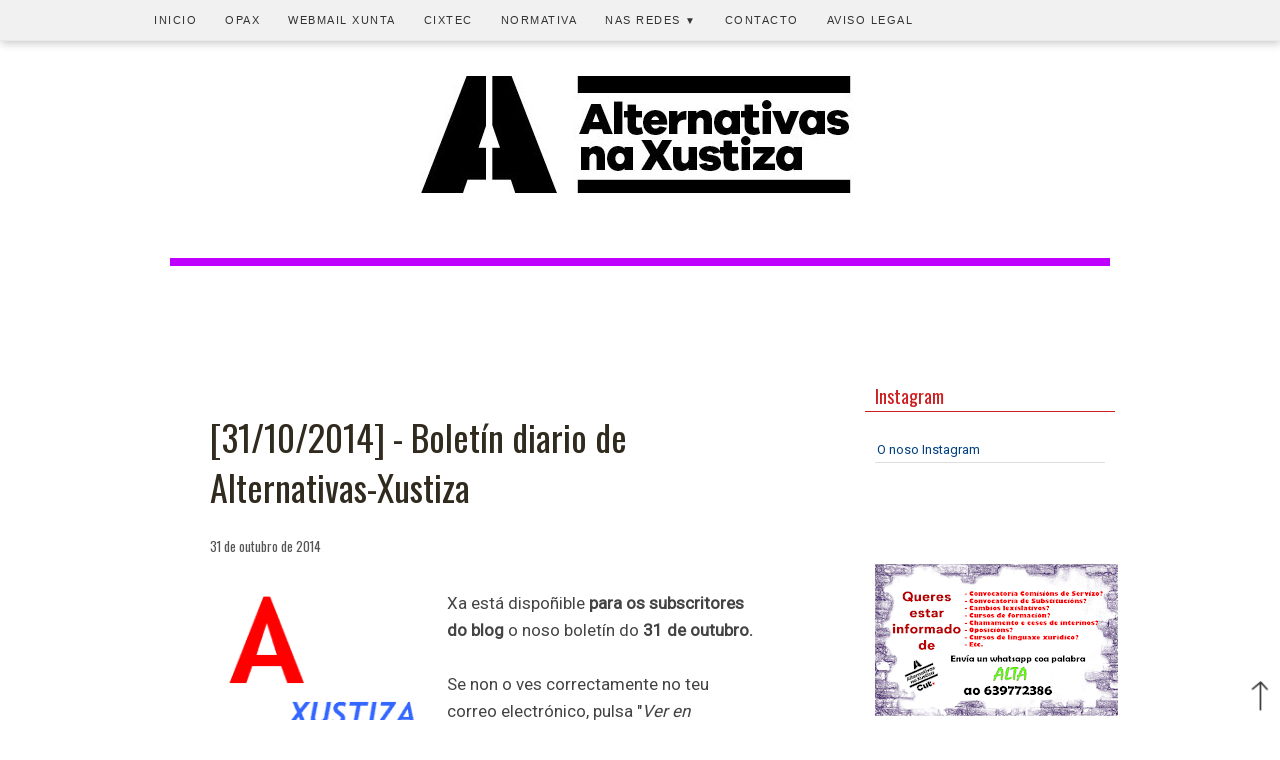

--- FILE ---
content_type: text/javascript; charset=UTF-8
request_url: https://www.alternativasxustiza.com/feeds/posts/default/-/Bolet%C3%ADn?alt=json-in-script&callback=entradas_relacionadas&max-results=8
body_size: 8654
content:
// API callback
entradas_relacionadas({"version":"1.0","encoding":"UTF-8","feed":{"xmlns":"http://www.w3.org/2005/Atom","xmlns$openSearch":"http://a9.com/-/spec/opensearchrss/1.0/","xmlns$blogger":"http://schemas.google.com/blogger/2008","xmlns$georss":"http://www.georss.org/georss","xmlns$gd":"http://schemas.google.com/g/2005","xmlns$thr":"http://purl.org/syndication/thread/1.0","id":{"$t":"tag:blogger.com,1999:blog-8405571174780137319"},"updated":{"$t":"2025-11-12T08:23:14.981+01:00"},"category":[{"term":"Prensa"},{"term":"Substitucións"},{"term":"#FolgaXustiza"},{"term":"#7F"},{"term":"Xulgados"},{"term":"BOE"},{"term":"Concurso de traslados"},{"term":"DOG"},{"term":"Oposicións"},{"term":"Rexistro Civil"},{"term":"EGAP"},{"term":"Vigo"},{"term":"Retribucións"},{"term":"Ourense"},{"term":"Opinión"},{"term":"Comisión de servizos"},{"term":"quenda libre"},{"term":"Boletín"},{"term":"Lexislación"},{"term":"Tramitación PA"},{"term":"DXX"},{"term":"Ministerio de Xustiza"},{"term":"quenda interna"},{"term":"Auxilio xudicial"},{"term":"cursos de formación"},{"term":"COVID-19"},{"term":"Interinos"},{"term":"A Coruña"},{"term":"Nova Lei do Poder Xudicial"},{"term":"Horario"},{"term":"Formación"},{"term":"Xuíces"},{"term":"Intranet Xustiza"},{"term":"folga"},{"term":"xestión procesual"},{"term":"Pontevedra"},{"term":"Arquivos xudiciais"},{"term":"2018"},{"term":"CXPX"},{"term":"Xunta de Galicia"},{"term":"#FolgaXustiza2M"},{"term":"MUXEXU"},{"term":"TPA"},{"term":"bolsa interinos"},{"term":"Estatísticas"},{"term":"Secretarios"},{"term":"Calendario laboral"},{"term":"Lugo"},{"term":"Acción social"},{"term":"Medicos Forenses"},{"term":"Taxas"},{"term":"cidade da xustiza Vigo"},{"term":"Mobilizacións"},{"term":"Mutualidade"},{"term":"adxudicacións"},{"term":"intranet"},{"term":"Permisos"},{"term":"Sentenzas"},{"term":"Violencia de xénero"},{"term":"Ferrol"},{"term":"Letrados Admon. Xustiza"},{"term":"Lingua galega"},{"term":"Vídeos"},{"term":"Médicos forenses"},{"term":"Reforzos"},{"term":"XPA"},{"term":"Vacacións"},{"term":"servizos mínimos"},{"term":"Gallardón"},{"term":"OPE"},{"term":"Santiago"},{"term":"nova oferta"},{"term":"Comité de folga"},{"term":"Corrección erros"},{"term":"Edificios xudiciais"},{"term":"Letrados Admón Xustiza"},{"term":"TSXG"},{"term":"actividades formativas"},{"term":"concurso especifico"},{"term":"Eleccións sindicais"},{"term":"Saúde laboral"},{"term":"2020"},{"term":"Fiscais"},{"term":"OPE 2016"},{"term":"Alternativas"},{"term":"Dixitalización"},{"term":"Expurgo"},{"term":"Mesa Sectorial Xustiza"},{"term":"exames"},{"term":"AXG-CUT"},{"term":"COVID 19"},{"term":"Rafael Catalá"},{"term":"XUNTA"},{"term":"Xestión libre"},{"term":"Convocatoria"},{"term":"Galicia"},{"term":"OEP 2017-18"},{"term":"Xustiza"},{"term":"Fiscalía"},{"term":"Xulgado Paz"},{"term":"Cláusulas solo"},{"term":"Comité de Seguridade e Saúde"},{"term":"Denuncia"},{"term":"Emprego público"},{"term":"Incapacidade temporal"},{"term":"Lexnet"},{"term":"destinos"},{"term":"listaxes definitivas"},{"term":"2017"},{"term":"corrección de erros"},{"term":"tramitacion"},{"term":"CELGA"},{"term":"Vilagarcía"},{"term":"XESTION"},{"term":"Xulgado"},{"term":"listaxes"},{"term":"Nova Oficina Fiscal"},{"term":"Recortes"},{"term":"asembleas"},{"term":"listaxes provisionais"},{"term":"modificación"},{"term":"plans de actuación"},{"term":"promoción interna"},{"term":"2019"},{"term":"Xubilación"},{"term":"aprobados"},{"term":"concurso"},{"term":"e-martes"},{"term":"estado de alarma"},{"term":"listaxe provisional"},{"term":"resolución"},{"term":"Chíos"},{"term":"chamamentos"},{"term":"concentracións"},{"term":"oposicions"},{"term":"xulgados de violencia"},{"term":"#folga xustiza"},{"term":"Libre designación"},{"term":"OEP"},{"term":"traxectoria profesional"},{"term":"videoconferencias"},{"term":"órganos de nova creación"},{"term":"José Yoldi"},{"term":"Plans de recuperación"},{"term":"concurso traslados"},{"term":"linguaxe xurídica galega"},{"term":"listaxe prazas ofertadas"},{"term":"reforzo"},{"term":"riscos laborais"},{"term":"#FolgaXustiza3M"},{"term":"CUT"},{"term":"Citas"},{"term":"FolgaXustiza"},{"term":"IMELGA"},{"term":"Minerva"},{"term":"acordo"},{"term":"formación continua"},{"term":"2016"},{"term":"Audiencias Provinciais"},{"term":"Avogados"},{"term":"OPAX"},{"term":"desescalada"},{"term":"nota de prensa"},{"term":"orzamentos"},{"term":"prazas"},{"term":"Axudas"},{"term":"Cadros de persoal"},{"term":"Mugeju"},{"term":"Sevach"},{"term":"Tui"},{"term":"Xestores\/as"},{"term":"avisos desocupación"},{"term":"colapso xudicial"},{"term":"coronavirus"},{"term":"sindicatos"},{"term":"titulares"},{"term":"vacinación"},{"term":"webinario"},{"term":"Cataluña"},{"term":"Fiscalia A Coruña"},{"term":"Mº XUSTIZA"},{"term":"Nova creación"},{"term":"Prolongacións de xornada"},{"term":"Redondela"},{"term":"cursos riscos laborais"},{"term":"manifestación"},{"term":"negociación"},{"term":"persoal"},{"term":"prevención riscos"},{"term":"procesos selectivos"},{"term":"publicación"},{"term":"servizos esenciais"},{"term":"tribunais"},{"term":"Audios"},{"term":"Incidencias"},{"term":"Pensións"},{"term":"Tribunais de instancia"},{"term":"cursos galego"},{"term":"doga"},{"term":"entrevista"},{"term":"plantilla respostas"},{"term":"prazas ofertadas"},{"term":"prazas vacantes"},{"term":"prestacións"},{"term":"sedes exame"},{"term":"solicitudes"},{"term":"tribunal cualificador único"},{"term":"25X"},{"term":"@CUTGaliza"},{"term":"adxudicación"},{"term":"cursos"},{"term":"horario de verán"},{"term":"mesa de negociación"},{"term":"méritos"},{"term":"plantillas"},{"term":"videoconferencia"},{"term":"xulgado do social"},{"term":"xulgados familia"},{"term":"2021"},{"term":"8 de marzo"},{"term":"Alfonso Rueda"},{"term":"CGPJ"},{"term":"COVID19"},{"term":"Campaña vixilancia saúde"},{"term":"Confección Nóminas"},{"term":"Semana Grande"},{"term":"admitidos"},{"term":"amortizacións"},{"term":"asuntos particulares"},{"term":"autoformación"},{"term":"funcionarios"},{"term":"inspección de traballo"},{"term":"interin@s"},{"term":"nota informativa"},{"term":"prazo"},{"term":"reunión"},{"term":"1 de maio"},{"term":"1D"},{"term":"29N"},{"term":"@xuntavice"},{"term":"AX"},{"term":"Asistencia sanitaria"},{"term":"CAT"},{"term":"Cambados"},{"term":"Convenio"},{"term":"Declaración da renda"},{"term":"Expediente dixital"},{"term":"FASE III"},{"term":"Fiscalia"},{"term":"Manipulación informativa"},{"term":"MinisterioXustiza"},{"term":"OEP 2016"},{"term":"Penal"},{"term":"Rexistro Civil Vigo"},{"term":"Santiago de Compostela"},{"term":"Viveiro"},{"term":"Xuntas electorais"},{"term":"curso"},{"term":"festivos locais"},{"term":"resultas"},{"term":"traslados"},{"term":"xulgados do penal"},{"term":"xulgados instancia"},{"term":"#gallardondimision"},{"term":"Comunidade de Madrid"},{"term":"Coruña"},{"term":"DICIREG"},{"term":"Director Xeral"},{"term":"EPIs"},{"term":"Feijoo"},{"term":"FolgaFeminista"},{"term":"ITS"},{"term":"Licenzas"},{"term":"Nacionalidade"},{"term":"Neda"},{"term":"Orde"},{"term":"Proposta"},{"term":"Síndrome do Edificio Enfermo"},{"term":"Tribunal Constitucional"},{"term":"UVEX"},{"term":"Verdades ou mentiras"},{"term":"actualización"},{"term":"cadena ser"},{"term":"carga de traballo"},{"term":"claúsulas solo"},{"term":"cobertura prazas"},{"term":"data"},{"term":"delegacións"},{"term":"denuncias"},{"term":"descontos"},{"term":"folla informativa"},{"term":"formación presencial"},{"term":"instancias"},{"term":"instrución"},{"term":"listados definitivos"},{"term":"nomeamento"},{"term":"paternidade"},{"term":"seguridade"},{"term":"servimos mínimos"},{"term":"sobrecarga"},{"term":"teletraballo"},{"term":"toma de posesión"},{"term":"xulgados do social"},{"term":"ámbito Ministerio"},{"term":"#vendidos"},{"term":"CCAA Galicia"},{"term":"Calendarios de gardas"},{"term":"Clases Pasivas"},{"term":"Correo electrónico corporativo"},{"term":"Decano"},{"term":"Eleccións"},{"term":"Informatización"},{"term":"LAJ"},{"term":"Madrid"},{"term":"Manel Fontdevila"},{"term":"Noia"},{"term":"Pontedeume"},{"term":"Procuradores"},{"term":"RPTS"},{"term":"Radio"},{"term":"Ribadeo"},{"term":"SOS Xustiza"},{"term":"Sede xudicial electrónica"},{"term":"Subvencións"},{"term":"Verín"},{"term":"Xulgados de paz"},{"term":"Xustiza gratuíta"},{"term":"Xustiza universal"},{"term":"aparcamentos"},{"term":"aulas"},{"term":"cadros médicos"},{"term":"carreira profesional"},{"term":"comisión paritaria"},{"term":"concurso-oposicion"},{"term":"congreso"},{"term":"consellería Sanidade"},{"term":"datas"},{"term":"discriminación"},{"term":"exame"},{"term":"exercicios"},{"term":"fase II"},{"term":"fiscalías"},{"term":"gardas"},{"term":"maternidade"},{"term":"medidas de protección"},{"term":"medidas urxentes"},{"term":"nóminas"},{"term":"ofimática"},{"term":"pcr"},{"term":"posto singularizado"},{"term":"prazas reforzo"},{"term":"protocolo"},{"term":"rolda de prensa"},{"term":"subsanación de erros"},{"term":"teleformación"},{"term":"video"},{"term":"#25FolgaXustiza"},{"term":"#nonaopreacordo"},{"term":"13-D"},{"term":"7F"},{"term":"Alternativas no sindicalismo"},{"term":"Betanzos"},{"term":"Cangas"},{"term":"Comunidad de Madrid"},{"term":"Decanatos"},{"term":"Desafiuzamentos"},{"term":"Expediente persoal electrónico"},{"term":"Festivos"},{"term":"INAP"},{"term":"IRPF"},{"term":"Kronos"},{"term":"LAX"},{"term":"Luis Davila"},{"term":"MEDIDAS PREVENTIVAS"},{"term":"Medicina legal"},{"term":"Naron"},{"term":"Nova oficina xudicial"},{"term":"OFERTA EMPREGO PUBLICO"},{"term":"OPE 2017"},{"term":"OPE 2018"},{"term":"Ponteareas"},{"term":"Presidente TSXG"},{"term":"Reforma LOPX"},{"term":"Sergas"},{"term":"Xeral"},{"term":"Xosé María Díaz Castro"},{"term":"Xulgado Ortigueira"},{"term":"Xulgado de Familia"},{"term":"admon de xustiza"},{"term":"alegacións"},{"term":"atrasos"},{"term":"bolsas"},{"term":"cambio entidade médica"},{"term":"carta"},{"term":"carta Director Xeral"},{"term":"clausulas solo"},{"term":"claúsulas chan"},{"term":"comisión paritaria interinos"},{"term":"comunicado"},{"term":"concurso; OPE"},{"term":"entidade médica"},{"term":"exclusividade"},{"term":"fase de concurso"},{"term":"horario inverno"},{"term":"instancia"},{"term":"lei"},{"term":"medidas"},{"term":"murcia"},{"term":"mutualistas"},{"term":"nota de corte"},{"term":"notas"},{"term":"oficina presentacións"},{"term":"pandemia"},{"term":"positivos"},{"term":"prazos"},{"term":"prevención"},{"term":"probas avaliación"},{"term":"protocolo acoso laboral"},{"term":"radiovoz"},{"term":"ratio"},{"term":"recoñecemento médico anual"},{"term":"regulación"},{"term":"sinatura electronica"},{"term":"telemático"},{"term":"tramitadores"},{"term":"videconferencias"},{"term":"xornadas formativas"},{"term":"#CampamentoXustiza"},{"term":"#SinJusticia"},{"term":"1-D"},{"term":"13D"},{"term":"25N"},{"term":"Aragón"},{"term":"Atención ao público"},{"term":"Bernardo Vergara"},{"term":"CAU"},{"term":"CRTVG"},{"term":"Caldas de Reis"},{"term":"Cantabria"},{"term":"Carballo"},{"term":"Castela e León"},{"term":"Comisión valoración"},{"term":"Comunidade Valenciana"},{"term":"DXX  DENUNCIA"},{"term":"DXX. EPIs"},{"term":"Denuncia da manipulación"},{"term":"ESTRANXEIRO"},{"term":"Expediente Dixital Xulgados"},{"term":"Gardas 24 horas"},{"term":"IT"},{"term":"Lalín"},{"term":"Marin"},{"term":"Menores"},{"term":"Mugardos"},{"term":"Navarra"},{"term":"OPE 2017\/2018"},{"term":"Ortigueira"},{"term":"PNX"},{"term":"Pablo VAleiras"},{"term":"Paro"},{"term":"Privatización"},{"term":"Protocolos"},{"term":"Quendas de atribución"},{"term":"RD"},{"term":"Rexistros administrativos"},{"term":"Ribeira"},{"term":"Sada"},{"term":"San Caetano"},{"term":"Scne"},{"term":"Seguridade Social"},{"term":"TCU"},{"term":"TIC"},{"term":"Trienios"},{"term":"WORD"},{"term":"acceso"},{"term":"actualización normativa"},{"term":"adiamento"},{"term":"ampliación"},{"term":"asambleas"},{"term":"asuntos pendentes"},{"term":"atención á vítima"},{"term":"avaliación de riscos"},{"term":"borrador"},{"term":"calendario"},{"term":"campaña"},{"term":"certificados"},{"term":"circular"},{"term":"cita previa"},{"term":"comisión servizos"},{"term":"comisións"},{"term":"compensacións horarias"},{"term":"contaxios"},{"term":"declaración"},{"term":"dereitos"},{"term":"descanso"},{"term":"devolución"},{"term":"distancia de seguridade"},{"term":"días de asuntos pendentes"},{"term":"exame incidencias"},{"term":"examen"},{"term":"excluidos"},{"term":"familia"},{"term":"fase 2"},{"term":"fichaxe"},{"term":"fondos"},{"term":"funcionarios xustiza"},{"term":"grupos parlamentarios"},{"term":"horario de inverno"},{"term":"incremento"},{"term":"informe CXPX"},{"term":"inscripción"},{"term":"instalacións"},{"term":"linguaxe administrativa"},{"term":"listaxe"},{"term":"medidas de prevención"},{"term":"medidas farmacéuticas"},{"term":"mercantil"},{"term":"mesa tecnica"},{"term":"normativa"},{"term":"novidades"},{"term":"nómina"},{"term":"oferta"},{"term":"oficina xudicial"},{"term":"papel cero"},{"term":"partes de baixa"},{"term":"participación"},{"term":"plan de choque"},{"term":"post COVID19"},{"term":"prazas nova creacion"},{"term":"prazas vcantes"},{"term":"prazos procesuais"},{"term":"probas selectivas"},{"term":"proceso selectivo"},{"term":"prórroga"},{"term":"pseudosindicatos"},{"term":"publicación aprobados da fase de oposicion"},{"term":"quenda libbre"},{"term":"retraso"},{"term":"seguridade laboral"},{"term":"servizo de apoio"},{"term":"servizos"},{"term":"subida salarial"},{"term":"suspensión"},{"term":"tribunales"},{"term":"vacatio legis"},{"term":"xunta de personal"},{"term":"#100 días"},{"term":"#JusticiaTardíaNoEsJusticia"},{"term":"10 xuño"},{"term":"180 días"},{"term":"2022"},{"term":"22M"},{"term":"24 marzo 2020"},{"term":"26 6 20"},{"term":"5xuño"},{"term":"8 xaneiro 2019"},{"term":"90"},{"term":"@LuisBaraGz"},{"term":"@VillaresLuis"},{"term":"@prazapublica"},{"term":"A Estrada"},{"term":"AEAT"},{"term":"ALTERNA"},{"term":"AP Pontevedra"},{"term":"Abogacía"},{"term":"Acción popular"},{"term":"Adscricións"},{"term":"Aforro enerxetico"},{"term":"Agustín Moreno"},{"term":"Asturias"},{"term":"BOA"},{"term":"BOPA"},{"term":"BOPV"},{"term":"Barbanza"},{"term":"Benito Montero"},{"term":"CCAA"},{"term":"CSU"},{"term":"CVA.  intranet"},{"term":"Calefacción"},{"term":"Cambio de hora 2014"},{"term":"Cambio de hora 2017"},{"term":"Campamentos de verán"},{"term":"Canosos"},{"term":"Castela Mancha"},{"term":"Celanova"},{"term":"Ceuta"},{"term":"Citroen"},{"term":"Competencias"},{"term":"Compostela"},{"term":"Concierto sanitario;"},{"term":"Conferencia Sectorial Xustiza"},{"term":"Consumidores"},{"term":"Conta consignacións"},{"term":"Cómo actuar"},{"term":"Danos"},{"term":"Decana"},{"term":"Delegacións Territoriais"},{"term":"Depósitos"},{"term":"Dolores Delgado"},{"term":"ELDIARIO"},{"term":"Edificios Xeral"},{"term":"El Roto"},{"term":"Escolas infantís"},{"term":"Esther Vivas"},{"term":"FASE 1"},{"term":"Fiscalía Vigo"},{"term":"Fortuny"},{"term":"Funcións"},{"term":"Fábrica de Tabacos"},{"term":"Gabriel García Márquez"},{"term":"Garzón"},{"term":"Guías"},{"term":"Humor"},{"term":"INFOREG"},{"term":"INFORMACIÓN"},{"term":"Impostos"},{"term":"Indultos"},{"term":"LAC"},{"term":"LEC"},{"term":"Lei de Eficiencia"},{"term":"Letrados"},{"term":"Ley Procesual Penal"},{"term":"Libros"},{"term":"Margarita Robles"},{"term":"Mercedes Leobalde"},{"term":"Mesa prevención e saúde laboral"},{"term":"Muros"},{"term":"Mutualidade Xeral"},{"term":"Módulos"},{"term":"NOX"},{"term":"Narón"},{"term":"O Carballiño"},{"term":"O Porriño"},{"term":"OEP 2017"},{"term":"Oficinas Rexistro e Reparto"},{"term":"Parlamento Galego"},{"term":"Pereiro de Aguiar"},{"term":"Plan Senda 2020"},{"term":"Preferentes"},{"term":"Queremos galego"},{"term":"RDL"},{"term":"RDL 10\/2020"},{"term":"RDL; medidas proecesuais"},{"term":"Reforma Administracións Públicas"},{"term":"Repago sanitario"},{"term":"Residencias"},{"term":"Rexistro Civil Coruña"},{"term":"RueNerón"},{"term":"Rueda"},{"term":"Sanidade"},{"term":"Santy Gutiérrez"},{"term":"Secretario\/a Fiscal Xefe"},{"term":"Servizo emprego"},{"term":"Sistema Notific@"},{"term":"TS"},{"term":"TVE"},{"term":"TXE"},{"term":"Tribunal Supremo"},{"term":"Trives"},{"term":"Visor EXE"},{"term":"Visto na rede"},{"term":"Votacións"},{"term":"Xulgado Instancia 7 A Coruña"},{"term":"Xulgado Negreira"},{"term":"Xurado"},{"term":"Xuíces de Paz"},{"term":"abastecemento"},{"term":"accesibilidade"},{"term":"actividade"},{"term":"actuación"},{"term":"adenda"},{"term":"afiliación"},{"term":"agosto"},{"term":"alerta"},{"term":"alerta sanitaria"},{"term":"almorzo solidario"},{"term":"altas temperaturas"},{"term":"altri"},{"term":"amianto"},{"term":"anexos"},{"term":"ano 2020"},{"term":"apertura"},{"term":"aprendizaxe"},{"term":"apud acta penais"},{"term":"ascensor"},{"term":"asinantes"},{"term":"asistencia xurídica gratuita"},{"term":"aspirantes"},{"term":"aula virtual"},{"term":"autoreforzo"},{"term":"averia"},{"term":"baixas por IT"},{"term":"baremacións"},{"term":"bases"},{"term":"bases comúns"},{"term":"bolsa de horas; DXX"},{"term":"buenas prácticas"},{"term":"cadeiras"},{"term":"cadro"},{"term":"cambio de hora 2020"},{"term":"cambio de sede"},{"term":"cambios"},{"term":"cantidades"},{"term":"carné alfanumérico"},{"term":"carreira"},{"term":"certificado dixital"},{"term":"chamamentos urxentes"},{"term":"climatización"},{"term":"coloquio"},{"term":"comi"},{"term":"comite"},{"term":"comparecencias"},{"term":"complemento transitorio"},{"term":"concentración"},{"term":"concerto"},{"term":"concursal"},{"term":"conexión"},{"term":"conseguido"},{"term":"consello avogacía"},{"term":"contacto"},{"term":"control horario"},{"term":"correos"},{"term":"cribado cancro colorrectal"},{"term":"criterios"},{"term":"crédito"},{"term":"decanato"},{"term":"declaración responsable"},{"term":"deficiencias"},{"term":"demanda"},{"term":"departamentos ministeriais"},{"term":"desaloxo"},{"term":"descentralización"},{"term":"desconfinamento"},{"term":"deshábito tabáquico"},{"term":"devolución IRPF"},{"term":"discapacidad"},{"term":"dosis"},{"term":"día mundial"},{"term":"días inhábiles"},{"term":"encerros"},{"term":"entidades concertadas"},{"term":"equiparación"},{"term":"equipos"},{"term":"escalafón"},{"term":"escaseza"},{"term":"especial vulnerabilidade"},{"term":"especialización"},{"term":"excluinte"},{"term":"execución"},{"term":"experiencia piloto"},{"term":"formularios"},{"term":"gas radón"},{"term":"governo"},{"term":"gripe"},{"term":"gromo"},{"term":"homoxeneidade"},{"term":"igualdade"},{"term":"impresos"},{"term":"imputados"},{"term":"indemnizacións"},{"term":"instrución 2"},{"term":"inverno"},{"term":"juzgados"},{"term":"letra"},{"term":"ligazón"},{"term":"listados"},{"term":"maio"},{"term":"manual"},{"term":"masificación"},{"term":"material"},{"term":"medidas a adoptar"},{"term":"medidas adoptadas"},{"term":"medidas organizativas"},{"term":"mensaxaría"},{"term":"mesa"},{"term":"moción de censura"},{"term":"modernización"},{"term":"modficacion LOPX"},{"term":"nacementos"},{"term":"necesidade social"},{"term":"normalidade"},{"term":"nota informtiva"},{"term":"notificacións"},{"term":"nov@s funcionari@s"},{"term":"nova normalidade"},{"term":"oficina tutelas"},{"term":"orde do día"},{"term":"ordes xurisdiccionais"},{"term":"ordinario"},{"term":"orzamentos."},{"term":"pago"},{"term":"patriciavilan"},{"term":"peche"},{"term":"pendencia"},{"term":"permiso"},{"term":"persoal colaborador"},{"term":"persoas de risco"},{"term":"petición"},{"term":"petición cronograma"},{"term":"peticións realizadas"},{"term":"plan de actuación"},{"term":"plataforma CLAVE"},{"term":"posto específico"},{"term":"postos de traballo"},{"term":"postos vacantes"},{"term":"prazas desertas"},{"term":"prazo matrícula"},{"term":"prazo ordinario"},{"term":"preaviso"},{"term":"presencial"},{"term":"prestación farmacéutica"},{"term":"problemática"},{"term":"procuradores executivos"},{"term":"programación 2017"},{"term":"proposición"},{"term":"protesta"},{"term":"punto IV"},{"term":"puntuación"},{"term":"queixa"},{"term":"quenda mañá"},{"term":"quenda tarde"},{"term":"quendas"},{"term":"quendas de tarde"},{"term":"radio galega"},{"term":"ratos"},{"term":"rea decreto"},{"term":"reactivación"},{"term":"reanudación"},{"term":"receita electrónica"},{"term":"recetas"},{"term":"recuperación de dereitos"},{"term":"recurso"},{"term":"reforzo externo"},{"term":"refuerzos"},{"term":"repartición"},{"term":"reposapés"},{"term":"represion sindical"},{"term":"requisitos"},{"term":"residencia"},{"term":"restauración"},{"term":"retrasos"},{"term":"scensores"},{"term":"sector púbico"},{"term":"sedes"},{"term":"sedes xudiciais"},{"term":"servizo común apoio"},{"term":"servizos públicos"},{"term":"signaturas"},{"term":"sindicato"},{"term":"sirax"},{"term":"social"},{"term":"solicitude"},{"term":"sorteo"},{"term":"superada fase III"},{"term":"suspensión xuízos"},{"term":"television"},{"term":"tempada 2020"},{"term":"test"},{"term":"tests. probas"},{"term":"transmisións"},{"term":"transparencia"},{"term":"título"},{"term":"vacante"},{"term":"vacantes"},{"term":"vida laboral"},{"term":"visado"},{"term":"visados"},{"term":"vítima"},{"term":"xaneiro"},{"term":"xuntanza"},{"term":"xustiza galega"},{"term":"xuízos telemáticos"},{"term":"ÒPE"},{"term":"ámbito"},{"term":"órganos xudiciais"},{"term":"órganos xurisdiccionais"}],"title":{"type":"text","$t":"Alternativas na Xustiza"},"subtitle":{"type":"html","$t":"Información para o funcionariado da administración de Xustiza"},"link":[{"rel":"http://schemas.google.com/g/2005#feed","type":"application/atom+xml","href":"https:\/\/www.alternativasxustiza.com\/feeds\/posts\/default"},{"rel":"self","type":"application/atom+xml","href":"https:\/\/www.blogger.com\/feeds\/8405571174780137319\/posts\/default\/-\/Bolet%C3%ADn?alt=json-in-script\u0026max-results=8"},{"rel":"alternate","type":"text/html","href":"https:\/\/www.alternativasxustiza.com\/search\/label\/Bolet%C3%ADn"},{"rel":"hub","href":"http://pubsubhubbub.appspot.com/"},{"rel":"next","type":"application/atom+xml","href":"https:\/\/www.blogger.com\/feeds\/8405571174780137319\/posts\/default\/-\/Bolet%C3%ADn\/-\/Bolet%C3%ADn?alt=json-in-script\u0026start-index=9\u0026max-results=8"}],"author":[{"name":{"$t":"alternativas.xustiza.vigo@gmail.com"},"uri":{"$t":"http:\/\/www.blogger.com\/profile\/01119624751487910025"},"email":{"$t":"noreply@blogger.com"},"gd$image":{"rel":"http://schemas.google.com/g/2005#thumbnail","width":"16","height":"16","src":"https:\/\/img1.blogblog.com\/img\/b16-rounded.gif"}}],"generator":{"version":"7.00","uri":"http://www.blogger.com","$t":"Blogger"},"openSearch$totalResults":{"$t":"118"},"openSearch$startIndex":{"$t":"1"},"openSearch$itemsPerPage":{"$t":"8"},"entry":[{"id":{"$t":"tag:blogger.com,1999:blog-8405571174780137319.post-3990202683001004894"},"published":{"$t":"2014-11-05T07:30:00.000+01:00"},"updated":{"$t":"2014-11-05T07:30:03.317+01:00"},"category":[{"scheme":"http://www.blogger.com/atom/ns#","term":"Boletín"}],"title":{"type":"text","$t":"[05\/11\/2014] - Boletín diario de Alternativas-Xustiza"},"content":{"type":"html","$t":"\u003Cdiv class=\"separator\" style=\"clear: both; text-align: center;\"\u003E\n\u003Ca href=\"https:\/\/blogger.googleusercontent.com\/img\/b\/R29vZ2xl\/AVvXsEhprPmZzmEC-MBjjEJbzHhljhoyGBHBxIEaOEQ52QzYDPGaWbvWQYon-DEeUsV5_IRI6Ou2EjHlJ-_4REhtRKJjNUBf4NeGelZxqJOAl_ouoC4e36NB2axGWblav2TRzx0Q8c-E8zQCyATW\/s1600\/Logo2_220_150-compressor.png\" imageanchor=\"1\" style=\"clear: left; float: left; margin-bottom: 1em; margin-right: 1em;\"\u003E\u003Cimg alt=\"Alternativas na Xustiza galega\" border=\"0\" src=\"https:\/\/blogger.googleusercontent.com\/img\/b\/R29vZ2xl\/AVvXsEhprPmZzmEC-MBjjEJbzHhljhoyGBHBxIEaOEQ52QzYDPGaWbvWQYon-DEeUsV5_IRI6Ou2EjHlJ-_4REhtRKJjNUBf4NeGelZxqJOAl_ouoC4e36NB2axGWblav2TRzx0Q8c-E8zQCyATW\/s1600\/Logo2_220_150-compressor.png\" title=\"logo-alternativas\" \/\u003E\u003C\/a\u003E\u003C\/div\u003E\nXa está dispoñible \u003Cb\u003Epara os subscritores do blog\u003C\/b\u003E o noso boletín do\u003Cb\u003E 5 de novembro.\u0026nbsp;\u003C\/b\u003E\u003Cbr \/\u003E\n\u003Cbr \/\u003E\nSe non o ves correctamente no teu correo electrónico, pulsa \"\u003Ci\u003EVer en navegador\u003C\/i\u003E\" na parte superior do boletín.\u003Cbr \/\u003E\n\u003Cbr \/\u003E\nPoden consultarse os números anteriores na columna da dereita do blog e\u003Ca href=\"http:\/\/us8.campaign-archive1.com\/?u=cad3fd12cd80ed3c5b12b52db\u0026amp;id=ccdb123453\" target=\"_blank\"\u003E aquí \u003C\/a\u003Eo boletín do día 4\/11\/2014\u003Cbr \/\u003E\n\u003Cbr \/\u003E\n\u003Cbr \/\u003E\n\u003Cbr \/\u003E\n\u003Cbr \/\u003E\n\u003Cbr \/\u003E\n\u003Cb\u003E\u003Cspan style=\"color: #990000;\"\u003ENon recibes o boletín?\u003C\/span\u003E\u003C\/b\u003E\u003Cbr \/\u003E\n\u003Cbr \/\u003E\nPara subscribirte ao noso blog, utiliza o formulario \"\u003Cb\u003ESubscrición\u003C\/b\u003E\" da columna da dereita.\u003Cbr \/\u003E\n\u003Cbr \/\u003E\n\u003Cdiv class=\"separator\" style=\"clear: both; text-align: center;\"\u003E\n\u003Ca href=\"https:\/\/blogger.googleusercontent.com\/img\/b\/R29vZ2xl\/AVvXsEiZw44irREjnKb4V7wpgrw-cG0DgyM3f_koAMobo9dKaaTiXkMt_Lb3Z1DWlWYHvTn7Qzn95p4p6gwJ8nPw9vlouy-dsfNLZMWM0pdTDNN4by5G50XmjZJXwC60J_cHLkv3yKvs30E83TTR\/s1600\/subscricion-compressor.png\" imageanchor=\"1\" style=\"margin-left: 1em; margin-right: 1em;\"\u003E\u003Cimg alt=\"Subscrición ao blog\" border=\"0\" src=\"https:\/\/blogger.googleusercontent.com\/img\/b\/R29vZ2xl\/AVvXsEiZw44irREjnKb4V7wpgrw-cG0DgyM3f_koAMobo9dKaaTiXkMt_Lb3Z1DWlWYHvTn7Qzn95p4p6gwJ8nPw9vlouy-dsfNLZMWM0pdTDNN4by5G50XmjZJXwC60J_cHLkv3yKvs30E83TTR\/s1600\/subscricion-compressor.png\" title=\"subscricion\" \/\u003E\u003C\/a\u003E\u003C\/div\u003E\n\u003Cbr \/\u003E\n\u003Cb\u003E\u003Cspan style=\"background-color: yellow;\"\u003ETen en conta\u003C\/span\u003E que recibirás un \u003Cspan style=\"background-color: yellow;\"\u003Ecorreo electrónico\u003C\/span\u003E para \u003Cspan style=\"background-color: yellow;\"\u003Econfirmar a subscrición\u003C\/span\u003E.\u003C\/b\u003E\u003Cbr \/\u003E\n\u003Cbr \/\u003E\n\u003Cbr \/\u003E\n\u003Ci\u003EBo día dende Alternativas-Xustiza.\u003C\/i\u003E\n"},"link":[{"rel":"edit","type":"application/atom+xml","href":"https:\/\/www.blogger.com\/feeds\/8405571174780137319\/posts\/default\/3990202683001004894"},{"rel":"self","type":"application/atom+xml","href":"https:\/\/www.blogger.com\/feeds\/8405571174780137319\/posts\/default\/3990202683001004894"},{"rel":"alternate","type":"text/html","href":"https:\/\/www.alternativasxustiza.com\/2014\/11\/05112014-boletin-diario-de-alternativas.html","title":"[05\/11\/2014] - Boletín diario de Alternativas-Xustiza"}],"author":[{"name":{"$t":"Unknown"},"email":{"$t":"noreply@blogger.com"},"gd$image":{"rel":"http://schemas.google.com/g/2005#thumbnail","width":"16","height":"16","src":"https:\/\/img1.blogblog.com\/img\/b16-rounded.gif"}}],"media$thumbnail":{"xmlns$media":"http://search.yahoo.com/mrss/","url":"https:\/\/blogger.googleusercontent.com\/img\/b\/R29vZ2xl\/AVvXsEhprPmZzmEC-MBjjEJbzHhljhoyGBHBxIEaOEQ52QzYDPGaWbvWQYon-DEeUsV5_IRI6Ou2EjHlJ-_4REhtRKJjNUBf4NeGelZxqJOAl_ouoC4e36NB2axGWblav2TRzx0Q8c-E8zQCyATW\/s72-c\/Logo2_220_150-compressor.png","height":"72","width":"72"}},{"id":{"$t":"tag:blogger.com,1999:blog-8405571174780137319.post-299581021555873248"},"published":{"$t":"2014-11-04T07:30:00.000+01:00"},"updated":{"$t":"2014-11-05T00:22:18.801+01:00"},"category":[{"scheme":"http://www.blogger.com/atom/ns#","term":"Boletín"}],"title":{"type":"text","$t":"[04\/11\/2014] - Boletín diario de Alternativas-Xustiza"},"content":{"type":"html","$t":"\u003Cdiv class=\"separator\" style=\"clear: both; text-align: center;\"\u003E\n\u003Ca href=\"https:\/\/blogger.googleusercontent.com\/img\/b\/R29vZ2xl\/AVvXsEhprPmZzmEC-MBjjEJbzHhljhoyGBHBxIEaOEQ52QzYDPGaWbvWQYon-DEeUsV5_IRI6Ou2EjHlJ-_4REhtRKJjNUBf4NeGelZxqJOAl_ouoC4e36NB2axGWblav2TRzx0Q8c-E8zQCyATW\/s1600\/Logo2_220_150-compressor.png\" imageanchor=\"1\" style=\"clear: left; float: left; margin-bottom: 1em; margin-right: 1em;\"\u003E\u003Cimg alt=\"Alternativas na Xustiza galega\" border=\"0\" src=\"https:\/\/blogger.googleusercontent.com\/img\/b\/R29vZ2xl\/AVvXsEhprPmZzmEC-MBjjEJbzHhljhoyGBHBxIEaOEQ52QzYDPGaWbvWQYon-DEeUsV5_IRI6Ou2EjHlJ-_4REhtRKJjNUBf4NeGelZxqJOAl_ouoC4e36NB2axGWblav2TRzx0Q8c-E8zQCyATW\/s1600\/Logo2_220_150-compressor.png\" title=\"logo-alternativas\" \/\u003E\u003C\/a\u003E\u003C\/div\u003E\nXa está dispoñible \u003Cb\u003Epara os subscritores do blog\u003C\/b\u003E o noso boletín do\u003Cb\u003E 4 de novembro.\u0026nbsp;\u003C\/b\u003E\u003Cbr \/\u003E\n\u003Cbr \/\u003E\nSe non o ves correctamente no teu correo electrónico, pulsa \"\u003Ci\u003EVer en navegador\u003C\/i\u003E\" na parte superior do boletín.\u003Cbr \/\u003E\n\u003Cbr \/\u003E\nPoden consultarse os números anteriores na columna da dereita do blog e\u003Ca href=\"http:\/\/us8.campaign-archive2.com\/?u=cad3fd12cd80ed3c5b12b52db\u0026amp;id=6e9c7d79ab\" target=\"_blank\"\u003E aquí \u003C\/a\u003Eo boletín do día 3\/11\/2014\u003Cbr \/\u003E\n\u003Cbr \/\u003E\n\u003Cbr \/\u003E\n\u003Cbr \/\u003E\n\u003Cbr \/\u003E\n\u003Cbr \/\u003E\n\u003Cb\u003E\u003Cspan style=\"color: #990000;\"\u003ENon recibes o boletín?\u003C\/span\u003E\u003C\/b\u003E\u003Cbr \/\u003E\n\u003Cbr \/\u003E\nPara subscribirte ao noso blog, utiliza o formulario \"\u003Cb\u003ESubscrición\u003C\/b\u003E\" da columna da dereita.\u003Cbr \/\u003E\n\u003Cbr \/\u003E\n\u003Cdiv class=\"separator\" style=\"clear: both; text-align: center;\"\u003E\n\u003Ca href=\"https:\/\/blogger.googleusercontent.com\/img\/b\/R29vZ2xl\/AVvXsEiZw44irREjnKb4V7wpgrw-cG0DgyM3f_koAMobo9dKaaTiXkMt_Lb3Z1DWlWYHvTn7Qzn95p4p6gwJ8nPw9vlouy-dsfNLZMWM0pdTDNN4by5G50XmjZJXwC60J_cHLkv3yKvs30E83TTR\/s1600\/subscricion-compressor.png\" imageanchor=\"1\" style=\"margin-left: 1em; margin-right: 1em;\"\u003E\u003Cimg alt=\"Subscrición ao blog\" border=\"0\" src=\"https:\/\/blogger.googleusercontent.com\/img\/b\/R29vZ2xl\/AVvXsEiZw44irREjnKb4V7wpgrw-cG0DgyM3f_koAMobo9dKaaTiXkMt_Lb3Z1DWlWYHvTn7Qzn95p4p6gwJ8nPw9vlouy-dsfNLZMWM0pdTDNN4by5G50XmjZJXwC60J_cHLkv3yKvs30E83TTR\/s1600\/subscricion-compressor.png\" title=\"subscricion\" \/\u003E\u003C\/a\u003E\u003C\/div\u003E\n\u003Cbr \/\u003E\n\u003Cb\u003E\u003Cspan style=\"background-color: yellow;\"\u003ETen en conta\u003C\/span\u003E que recibirás un \u003Cspan style=\"background-color: yellow;\"\u003Ecorreo electrónico\u003C\/span\u003E para \u003Cspan style=\"background-color: yellow;\"\u003Econfirmar a subscrición\u003C\/span\u003E.\u003C\/b\u003E\u003Cbr \/\u003E\n\u003Cbr \/\u003E\n\u003Cbr \/\u003E\n\u003Ci\u003EBo día dende Alternativas-Xustiza.\u003C\/i\u003E\n\n"},"link":[{"rel":"edit","type":"application/atom+xml","href":"https:\/\/www.blogger.com\/feeds\/8405571174780137319\/posts\/default\/299581021555873248"},{"rel":"self","type":"application/atom+xml","href":"https:\/\/www.blogger.com\/feeds\/8405571174780137319\/posts\/default\/299581021555873248"},{"rel":"alternate","type":"text/html","href":"https:\/\/www.alternativasxustiza.com\/2014\/11\/04112014-boletin-diario-de-alternativas.html","title":"[04\/11\/2014] - Boletín diario de Alternativas-Xustiza"}],"author":[{"name":{"$t":"Unknown"},"email":{"$t":"noreply@blogger.com"},"gd$image":{"rel":"http://schemas.google.com/g/2005#thumbnail","width":"16","height":"16","src":"https:\/\/img1.blogblog.com\/img\/b16-rounded.gif"}}],"media$thumbnail":{"xmlns$media":"http://search.yahoo.com/mrss/","url":"https:\/\/blogger.googleusercontent.com\/img\/b\/R29vZ2xl\/AVvXsEhprPmZzmEC-MBjjEJbzHhljhoyGBHBxIEaOEQ52QzYDPGaWbvWQYon-DEeUsV5_IRI6Ou2EjHlJ-_4REhtRKJjNUBf4NeGelZxqJOAl_ouoC4e36NB2axGWblav2TRzx0Q8c-E8zQCyATW\/s72-c\/Logo2_220_150-compressor.png","height":"72","width":"72"}},{"id":{"$t":"tag:blogger.com,1999:blog-8405571174780137319.post-5423528862016472076"},"published":{"$t":"2014-11-03T07:30:00.000+01:00"},"updated":{"$t":"2014-11-04T00:24:54.519+01:00"},"category":[{"scheme":"http://www.blogger.com/atom/ns#","term":"Boletín"}],"title":{"type":"text","$t":"[03\/11\/2014] - Boletín diario de Alternativas-Xustiza"},"content":{"type":"html","$t":"\u003Cdiv class=\"separator\" style=\"clear: both; text-align: center;\"\u003E\n\u003Ca href=\"https:\/\/blogger.googleusercontent.com\/img\/b\/R29vZ2xl\/AVvXsEhprPmZzmEC-MBjjEJbzHhljhoyGBHBxIEaOEQ52QzYDPGaWbvWQYon-DEeUsV5_IRI6Ou2EjHlJ-_4REhtRKJjNUBf4NeGelZxqJOAl_ouoC4e36NB2axGWblav2TRzx0Q8c-E8zQCyATW\/s1600\/Logo2_220_150-compressor.png\" imageanchor=\"1\" style=\"clear: left; float: left; margin-bottom: 1em; margin-right: 1em;\"\u003E\u003Cimg alt=\"Alternativas na Xustiza galega\" border=\"0\" src=\"https:\/\/blogger.googleusercontent.com\/img\/b\/R29vZ2xl\/AVvXsEhprPmZzmEC-MBjjEJbzHhljhoyGBHBxIEaOEQ52QzYDPGaWbvWQYon-DEeUsV5_IRI6Ou2EjHlJ-_4REhtRKJjNUBf4NeGelZxqJOAl_ouoC4e36NB2axGWblav2TRzx0Q8c-E8zQCyATW\/s1600\/Logo2_220_150-compressor.png\" title=\"logo-alternativas\" \/\u003E\u003C\/a\u003E\u003C\/div\u003E\nXa está dispoñible \u003Cb\u003Epara os subscritores do blog\u003C\/b\u003E o noso boletín do\u003Cb\u003E 3 de novembro.\u0026nbsp;\u003C\/b\u003E\u003Cbr \/\u003E\n\u003Cbr \/\u003E\nSe non o ves correctamente no teu correo electrónico, pulsa \"\u003Ci\u003EVer en navegador\u003C\/i\u003E\" na parte superior do boletín.\u003Cbr \/\u003E\n\u003Cbr \/\u003E\nPoden consultarse os números anteriores na columna da dereita do blog e\u003Ca href=\"http:\/\/us8.campaign-archive1.com\/?u=cad3fd12cd80ed3c5b12b52db\u0026amp;id=c00667502a\" target=\"_blank\"\u003E aquí \u003C\/a\u003Eo boletín do día 31\/10\/2014\u003Cbr \/\u003E\n\u003Cbr \/\u003E\n\u003Cbr \/\u003E\n\u003Cbr \/\u003E\n\u003Cbr \/\u003E\n\u003Cbr \/\u003E\n\u003Cb\u003E\u003Cspan style=\"color: #990000;\"\u003ENon recibes o boletín?\u003C\/span\u003E\u003C\/b\u003E\u003Cbr \/\u003E\n\u003Cbr \/\u003E\nPara subscribirte ao noso blog, utiliza o formulario \"\u003Cb\u003ESubscrición\u003C\/b\u003E\" da columna da dereita.\u003Cbr \/\u003E\n\u003Cbr \/\u003E\n\u003Cdiv class=\"separator\" style=\"clear: both; text-align: center;\"\u003E\n\u003Ca href=\"https:\/\/blogger.googleusercontent.com\/img\/b\/R29vZ2xl\/AVvXsEiZw44irREjnKb4V7wpgrw-cG0DgyM3f_koAMobo9dKaaTiXkMt_Lb3Z1DWlWYHvTn7Qzn95p4p6gwJ8nPw9vlouy-dsfNLZMWM0pdTDNN4by5G50XmjZJXwC60J_cHLkv3yKvs30E83TTR\/s1600\/subscricion-compressor.png\" imageanchor=\"1\" style=\"margin-left: 1em; margin-right: 1em;\"\u003E\u003Cimg alt=\"Subscrición ao blog\" border=\"0\" src=\"https:\/\/blogger.googleusercontent.com\/img\/b\/R29vZ2xl\/AVvXsEiZw44irREjnKb4V7wpgrw-cG0DgyM3f_koAMobo9dKaaTiXkMt_Lb3Z1DWlWYHvTn7Qzn95p4p6gwJ8nPw9vlouy-dsfNLZMWM0pdTDNN4by5G50XmjZJXwC60J_cHLkv3yKvs30E83TTR\/s1600\/subscricion-compressor.png\" title=\"subscricion\" \/\u003E\u003C\/a\u003E\u003C\/div\u003E\n\u003Cbr \/\u003E\n\u003Cb\u003E\u003Cspan style=\"background-color: yellow;\"\u003ETen en conta\u003C\/span\u003E que recibirás un \u003Cspan style=\"background-color: yellow;\"\u003Ecorreo electrónico\u003C\/span\u003E para \u003Cspan style=\"background-color: yellow;\"\u003Econfirmar a subscrición\u003C\/span\u003E.\u003C\/b\u003E\u003Cbr \/\u003E\n\u003Cbr \/\u003E\n\u003Cbr \/\u003E\n\u003Ci\u003EBo día dende Alternativas-Xustiza.\u003C\/i\u003E\n"},"link":[{"rel":"edit","type":"application/atom+xml","href":"https:\/\/www.blogger.com\/feeds\/8405571174780137319\/posts\/default\/5423528862016472076"},{"rel":"self","type":"application/atom+xml","href":"https:\/\/www.blogger.com\/feeds\/8405571174780137319\/posts\/default\/5423528862016472076"},{"rel":"alternate","type":"text/html","href":"https:\/\/www.alternativasxustiza.com\/2014\/11\/03112014-boletin-diario-de-alternativas.html","title":"[03\/11\/2014] - Boletín diario de Alternativas-Xustiza"}],"author":[{"name":{"$t":"Unknown"},"email":{"$t":"noreply@blogger.com"},"gd$image":{"rel":"http://schemas.google.com/g/2005#thumbnail","width":"16","height":"16","src":"https:\/\/img1.blogblog.com\/img\/b16-rounded.gif"}}],"media$thumbnail":{"xmlns$media":"http://search.yahoo.com/mrss/","url":"https:\/\/blogger.googleusercontent.com\/img\/b\/R29vZ2xl\/AVvXsEhprPmZzmEC-MBjjEJbzHhljhoyGBHBxIEaOEQ52QzYDPGaWbvWQYon-DEeUsV5_IRI6Ou2EjHlJ-_4REhtRKJjNUBf4NeGelZxqJOAl_ouoC4e36NB2axGWblav2TRzx0Q8c-E8zQCyATW\/s72-c\/Logo2_220_150-compressor.png","height":"72","width":"72"}},{"id":{"$t":"tag:blogger.com,1999:blog-8405571174780137319.post-5284840314547274806"},"published":{"$t":"2014-10-31T07:30:00.000+01:00"},"updated":{"$t":"2014-11-03T01:07:29.725+01:00"},"category":[{"scheme":"http://www.blogger.com/atom/ns#","term":"Boletín"}],"title":{"type":"text","$t":"[31\/10\/2014] - Boletín diario de Alternativas-Xustiza"},"content":{"type":"html","$t":"\u003Cdiv class=\"separator\" style=\"clear: both; text-align: center;\"\u003E\n\u003Ca href=\"https:\/\/blogger.googleusercontent.com\/img\/b\/R29vZ2xl\/AVvXsEhprPmZzmEC-MBjjEJbzHhljhoyGBHBxIEaOEQ52QzYDPGaWbvWQYon-DEeUsV5_IRI6Ou2EjHlJ-_4REhtRKJjNUBf4NeGelZxqJOAl_ouoC4e36NB2axGWblav2TRzx0Q8c-E8zQCyATW\/s1600\/Logo2_220_150-compressor.png\" imageanchor=\"1\" style=\"clear: left; float: left; margin-bottom: 1em; margin-right: 1em;\"\u003E\u003Cimg alt=\"Alternativas na Xustiza galega\" border=\"0\" src=\"https:\/\/blogger.googleusercontent.com\/img\/b\/R29vZ2xl\/AVvXsEhprPmZzmEC-MBjjEJbzHhljhoyGBHBxIEaOEQ52QzYDPGaWbvWQYon-DEeUsV5_IRI6Ou2EjHlJ-_4REhtRKJjNUBf4NeGelZxqJOAl_ouoC4e36NB2axGWblav2TRzx0Q8c-E8zQCyATW\/s1600\/Logo2_220_150-compressor.png\" title=\"logo-alternativas\" \/\u003E\u003C\/a\u003E\u003C\/div\u003E\nXa está dispoñible \u003Cb\u003Epara os subscritores do blog\u003C\/b\u003E o noso boletín do\u003Cb\u003E 31 de outubro.\u0026nbsp;\u003C\/b\u003E\u003Cbr \/\u003E\n\u003Cbr \/\u003E\nSe non o ves correctamente no teu correo electrónico, pulsa \"\u003Ci\u003EVer en navegador\u003C\/i\u003E\" na parte superior do boletín.\u003Cbr \/\u003E\n\u003Cbr \/\u003E\nPoden consultarse os números anteriores na columna da dereita do blog e\u003Ca href=\"http:\/\/us8.campaign-archive1.com\/?u=cad3fd12cd80ed3c5b12b52db\u0026amp;id=ce019c7ef1\" target=\"_blank\"\u003E aquí \u003C\/a\u003Eo boletín do día 30\/10\/2014\u003Cbr \/\u003E\n\u003Cbr \/\u003E\n\u003Cbr \/\u003E\n\u003Cbr \/\u003E\n\u003Cbr \/\u003E\n\u003Cbr \/\u003E\n\u003Cb\u003E\u003Cspan style=\"color: #990000;\"\u003ENon recibes o boletín?\u003C\/span\u003E\u003C\/b\u003E\u003Cbr \/\u003E\n\u003Cbr \/\u003E\nPara subscribirte ao noso blog, utiliza o formulario \"\u003Cb\u003ESubscrición\u003C\/b\u003E\" da columna da dereita.\u003Cbr \/\u003E\n\u003Cbr \/\u003E\n\u003Cdiv class=\"separator\" style=\"clear: both; text-align: center;\"\u003E\n\u003Ca href=\"https:\/\/blogger.googleusercontent.com\/img\/b\/R29vZ2xl\/AVvXsEiZw44irREjnKb4V7wpgrw-cG0DgyM3f_koAMobo9dKaaTiXkMt_Lb3Z1DWlWYHvTn7Qzn95p4p6gwJ8nPw9vlouy-dsfNLZMWM0pdTDNN4by5G50XmjZJXwC60J_cHLkv3yKvs30E83TTR\/s1600\/subscricion-compressor.png\" imageanchor=\"1\" style=\"margin-left: 1em; margin-right: 1em;\"\u003E\u003Cimg alt=\"Subscrición ao blog\" border=\"0\" src=\"https:\/\/blogger.googleusercontent.com\/img\/b\/R29vZ2xl\/AVvXsEiZw44irREjnKb4V7wpgrw-cG0DgyM3f_koAMobo9dKaaTiXkMt_Lb3Z1DWlWYHvTn7Qzn95p4p6gwJ8nPw9vlouy-dsfNLZMWM0pdTDNN4by5G50XmjZJXwC60J_cHLkv3yKvs30E83TTR\/s1600\/subscricion-compressor.png\" title=\"subscricion\" \/\u003E\u003C\/a\u003E\u003C\/div\u003E\n\u003Cbr \/\u003E\n\u003Cb\u003E\u003Cspan style=\"background-color: yellow;\"\u003ETen en conta\u003C\/span\u003E que recibirás un \u003Cspan style=\"background-color: yellow;\"\u003Ecorreo electrónico\u003C\/span\u003E para \u003Cspan style=\"background-color: yellow;\"\u003Econfirmar a subscrición\u003C\/span\u003E.\u003C\/b\u003E\u003Cbr \/\u003E\n\u003Cbr \/\u003E\n\u003Cbr \/\u003E\n\u003Ci\u003EBo día dende Alternativas-Xustiza.\u003C\/i\u003E\n\n\n"},"link":[{"rel":"edit","type":"application/atom+xml","href":"https:\/\/www.blogger.com\/feeds\/8405571174780137319\/posts\/default\/5284840314547274806"},{"rel":"self","type":"application/atom+xml","href":"https:\/\/www.blogger.com\/feeds\/8405571174780137319\/posts\/default\/5284840314547274806"},{"rel":"alternate","type":"text/html","href":"https:\/\/www.alternativasxustiza.com\/2014\/10\/31102014-boletin-diario-de-alternativas.html","title":"[31\/10\/2014] - Boletín diario de Alternativas-Xustiza"}],"author":[{"name":{"$t":"Unknown"},"email":{"$t":"noreply@blogger.com"},"gd$image":{"rel":"http://schemas.google.com/g/2005#thumbnail","width":"16","height":"16","src":"https:\/\/img1.blogblog.com\/img\/b16-rounded.gif"}}],"media$thumbnail":{"xmlns$media":"http://search.yahoo.com/mrss/","url":"https:\/\/blogger.googleusercontent.com\/img\/b\/R29vZ2xl\/AVvXsEhprPmZzmEC-MBjjEJbzHhljhoyGBHBxIEaOEQ52QzYDPGaWbvWQYon-DEeUsV5_IRI6Ou2EjHlJ-_4REhtRKJjNUBf4NeGelZxqJOAl_ouoC4e36NB2axGWblav2TRzx0Q8c-E8zQCyATW\/s72-c\/Logo2_220_150-compressor.png","height":"72","width":"72"}},{"id":{"$t":"tag:blogger.com,1999:blog-8405571174780137319.post-1818861105142297226"},"published":{"$t":"2014-10-30T07:30:00.000+01:00"},"updated":{"$t":"2014-10-30T23:28:33.888+01:00"},"category":[{"scheme":"http://www.blogger.com/atom/ns#","term":"Boletín"}],"title":{"type":"text","$t":"[30\/10\/2014] - Boletín diario de Alternativas-Xustiza"},"content":{"type":"html","$t":"\u003Cdiv class=\"separator\" style=\"clear: both; text-align: center;\"\u003E\n\u003Ca href=\"https:\/\/blogger.googleusercontent.com\/img\/b\/R29vZ2xl\/AVvXsEhprPmZzmEC-MBjjEJbzHhljhoyGBHBxIEaOEQ52QzYDPGaWbvWQYon-DEeUsV5_IRI6Ou2EjHlJ-_4REhtRKJjNUBf4NeGelZxqJOAl_ouoC4e36NB2axGWblav2TRzx0Q8c-E8zQCyATW\/s1600\/Logo2_220_150-compressor.png\" imageanchor=\"1\" style=\"clear: left; float: left; margin-bottom: 1em; margin-right: 1em;\"\u003E\u003Cimg alt=\"Alternativas na Xustiza galega\" border=\"0\" src=\"https:\/\/blogger.googleusercontent.com\/img\/b\/R29vZ2xl\/AVvXsEhprPmZzmEC-MBjjEJbzHhljhoyGBHBxIEaOEQ52QzYDPGaWbvWQYon-DEeUsV5_IRI6Ou2EjHlJ-_4REhtRKJjNUBf4NeGelZxqJOAl_ouoC4e36NB2axGWblav2TRzx0Q8c-E8zQCyATW\/s1600\/Logo2_220_150-compressor.png\" title=\"logo-alternativas\" \/\u003E\u003C\/a\u003E\u003C\/div\u003E\nXa está dispoñible \u003Cb\u003Epara os subscritores do blog\u003C\/b\u003E o noso boletín do\u003Cb\u003E 30 de outubro.\u0026nbsp;\u003C\/b\u003E\u003Cbr \/\u003E\n\u003Cbr \/\u003E\nSe non o ves correctamente no teu correo electrónico, pulsa \"\u003Ci\u003EVer en navegador\u003C\/i\u003E\" na parte superior do boletín.\u003Cbr \/\u003E\n\u003Cbr \/\u003E\nPoden consultarse os números anteriores na columna da dereita do blog e\u003Ca href=\"http:\/\/us8.campaign-archive1.com\/?u=cad3fd12cd80ed3c5b12b52db\u0026amp;id=d01baa34aa\" target=\"_blank\"\u003E aquí \u003C\/a\u003Eo boletín do día 29\/10\/2014\u003Cbr \/\u003E\n\u003Cbr \/\u003E\n\u003Cbr \/\u003E\n\u003Cbr \/\u003E\n\u003Cbr \/\u003E\n\u003Cbr \/\u003E\n\u003Cb\u003E\u003Cspan style=\"color: #990000;\"\u003ENon recibes o boletín?\u003C\/span\u003E\u003C\/b\u003E\u003Cbr \/\u003E\n\u003Cbr \/\u003E\nPara subscribirte ao noso blog, utiliza o formulario \"\u003Cb\u003ESubscrición\u003C\/b\u003E\" da columna da dereita.\u003Cbr \/\u003E\n\u003Cbr \/\u003E\n\u003Cdiv class=\"separator\" style=\"clear: both; text-align: center;\"\u003E\n\u003Ca href=\"https:\/\/blogger.googleusercontent.com\/img\/b\/R29vZ2xl\/AVvXsEiZw44irREjnKb4V7wpgrw-cG0DgyM3f_koAMobo9dKaaTiXkMt_Lb3Z1DWlWYHvTn7Qzn95p4p6gwJ8nPw9vlouy-dsfNLZMWM0pdTDNN4by5G50XmjZJXwC60J_cHLkv3yKvs30E83TTR\/s1600\/subscricion-compressor.png\" imageanchor=\"1\" style=\"margin-left: 1em; margin-right: 1em;\"\u003E\u003Cimg alt=\"Subscrición ao blog\" border=\"0\" src=\"https:\/\/blogger.googleusercontent.com\/img\/b\/R29vZ2xl\/AVvXsEiZw44irREjnKb4V7wpgrw-cG0DgyM3f_koAMobo9dKaaTiXkMt_Lb3Z1DWlWYHvTn7Qzn95p4p6gwJ8nPw9vlouy-dsfNLZMWM0pdTDNN4by5G50XmjZJXwC60J_cHLkv3yKvs30E83TTR\/s1600\/subscricion-compressor.png\" title=\"subscricion\" \/\u003E\u003C\/a\u003E\u003C\/div\u003E\n\u003Cbr \/\u003E\n\u003Cb\u003E\u003Cspan style=\"background-color: yellow;\"\u003ETen en conta\u003C\/span\u003E que recibirás un \u003Cspan style=\"background-color: yellow;\"\u003Ecorreo electrónico\u003C\/span\u003E para \u003Cspan style=\"background-color: yellow;\"\u003Econfirmar a subscrición\u003C\/span\u003E.\u003C\/b\u003E\u003Cbr \/\u003E\n\u003Cbr \/\u003E\n\u003Cbr \/\u003E\n\u003Ci\u003EBo día dende Alternativas-Xustiza.\u003C\/i\u003E"},"link":[{"rel":"edit","type":"application/atom+xml","href":"https:\/\/www.blogger.com\/feeds\/8405571174780137319\/posts\/default\/1818861105142297226"},{"rel":"self","type":"application/atom+xml","href":"https:\/\/www.blogger.com\/feeds\/8405571174780137319\/posts\/default\/1818861105142297226"},{"rel":"alternate","type":"text/html","href":"https:\/\/www.alternativasxustiza.com\/2014\/10\/30102014-boletin-diario-de-alternativas.html","title":"[30\/10\/2014] - Boletín diario de Alternativas-Xustiza"}],"author":[{"name":{"$t":"Unknown"},"email":{"$t":"noreply@blogger.com"},"gd$image":{"rel":"http://schemas.google.com/g/2005#thumbnail","width":"16","height":"16","src":"https:\/\/img1.blogblog.com\/img\/b16-rounded.gif"}}],"media$thumbnail":{"xmlns$media":"http://search.yahoo.com/mrss/","url":"https:\/\/blogger.googleusercontent.com\/img\/b\/R29vZ2xl\/AVvXsEhprPmZzmEC-MBjjEJbzHhljhoyGBHBxIEaOEQ52QzYDPGaWbvWQYon-DEeUsV5_IRI6Ou2EjHlJ-_4REhtRKJjNUBf4NeGelZxqJOAl_ouoC4e36NB2axGWblav2TRzx0Q8c-E8zQCyATW\/s72-c\/Logo2_220_150-compressor.png","height":"72","width":"72"}},{"id":{"$t":"tag:blogger.com,1999:blog-8405571174780137319.post-5617397066181004061"},"published":{"$t":"2014-10-29T07:30:00.000+01:00"},"updated":{"$t":"2014-10-29T23:18:14.797+01:00"},"category":[{"scheme":"http://www.blogger.com/atom/ns#","term":"Boletín"}],"title":{"type":"text","$t":"[29\/10\/2014] - Boletín diario de Alternativas-Xustiza"},"content":{"type":"html","$t":"\u003Cdiv class=\"separator\" style=\"clear: both; text-align: center;\"\u003E\n\u003Ca href=\"https:\/\/blogger.googleusercontent.com\/img\/b\/R29vZ2xl\/AVvXsEhprPmZzmEC-MBjjEJbzHhljhoyGBHBxIEaOEQ52QzYDPGaWbvWQYon-DEeUsV5_IRI6Ou2EjHlJ-_4REhtRKJjNUBf4NeGelZxqJOAl_ouoC4e36NB2axGWblav2TRzx0Q8c-E8zQCyATW\/s1600\/Logo2_220_150-compressor.png\" imageanchor=\"1\" style=\"clear: left; float: left; margin-bottom: 1em; margin-right: 1em;\"\u003E\u003Cimg alt=\"Alternativas na Xustiza galega\" border=\"0\" src=\"https:\/\/blogger.googleusercontent.com\/img\/b\/R29vZ2xl\/AVvXsEhprPmZzmEC-MBjjEJbzHhljhoyGBHBxIEaOEQ52QzYDPGaWbvWQYon-DEeUsV5_IRI6Ou2EjHlJ-_4REhtRKJjNUBf4NeGelZxqJOAl_ouoC4e36NB2axGWblav2TRzx0Q8c-E8zQCyATW\/s1600\/Logo2_220_150-compressor.png\" title=\"logo-alternativas\" \/\u003E\u003C\/a\u003E\u003C\/div\u003E\nXa está dispoñible \u003Cb\u003Epara os subscritores do blog\u003C\/b\u003E o noso boletín do\u003Cb\u003E 29 de outubro.\u0026nbsp;\u003C\/b\u003E\u003Cbr \/\u003E\n\u003Cbr \/\u003E\nSe non o ves correctamente no teu correo electrónico, pulsa \"\u003Ci\u003EVer en navegador\u003C\/i\u003E\" na parte superior do boletín.\u003Cbr \/\u003E\n\u003Cbr \/\u003E\nPoden consultarse os números anteriores na columna da dereita do blog e\u003Ca href=\"http:\/\/us8.campaign-archive2.com\/?u=cad3fd12cd80ed3c5b12b52db\u0026amp;id=282fd9e3f1\" target=\"_blank\"\u003E aquí \u003C\/a\u003Eo boletín do día 28\/10\/2014\u003Cbr \/\u003E\n\u003Cbr \/\u003E\n\u003Cbr \/\u003E\n\u003Cbr \/\u003E\n\u003Cbr \/\u003E\n\u003Cbr \/\u003E\n\u003Cb\u003E\u003Cspan style=\"color: #990000;\"\u003ENon recibes o boletín?\u003C\/span\u003E\u003C\/b\u003E\u003Cbr \/\u003E\n\u003Cbr \/\u003E\nPara subscribirte ao noso blog, utiliza o formulario \"\u003Cb\u003ESubscrición\u003C\/b\u003E\" da columna da dereita.\u003Cbr \/\u003E\n\u003Cbr \/\u003E\n\u003Cdiv class=\"separator\" style=\"clear: both; text-align: center;\"\u003E\n\u003Ca href=\"https:\/\/blogger.googleusercontent.com\/img\/b\/R29vZ2xl\/AVvXsEiZw44irREjnKb4V7wpgrw-cG0DgyM3f_koAMobo9dKaaTiXkMt_Lb3Z1DWlWYHvTn7Qzn95p4p6gwJ8nPw9vlouy-dsfNLZMWM0pdTDNN4by5G50XmjZJXwC60J_cHLkv3yKvs30E83TTR\/s1600\/subscricion-compressor.png\" imageanchor=\"1\" style=\"margin-left: 1em; margin-right: 1em;\"\u003E\u003Cimg alt=\"Subscrición ao blog\" border=\"0\" src=\"https:\/\/blogger.googleusercontent.com\/img\/b\/R29vZ2xl\/AVvXsEiZw44irREjnKb4V7wpgrw-cG0DgyM3f_koAMobo9dKaaTiXkMt_Lb3Z1DWlWYHvTn7Qzn95p4p6gwJ8nPw9vlouy-dsfNLZMWM0pdTDNN4by5G50XmjZJXwC60J_cHLkv3yKvs30E83TTR\/s1600\/subscricion-compressor.png\" title=\"subscricion\" \/\u003E\u003C\/a\u003E\u003C\/div\u003E\n\u003Cbr \/\u003E\n\u003Cb\u003E\u003Cspan style=\"background-color: yellow;\"\u003ETen en conta\u003C\/span\u003E que recibirás un \u003Cspan style=\"background-color: yellow;\"\u003Ecorreo electrónico\u003C\/span\u003E para \u003Cspan style=\"background-color: yellow;\"\u003Econfirmar a subscrición\u003C\/span\u003E.\u003C\/b\u003E\u003Cbr \/\u003E\n\u003Cbr \/\u003E\n\u003Cbr \/\u003E\n\u003Ci\u003EBo día dende Alternativas-Xustiza.\u003C\/i\u003E"},"link":[{"rel":"edit","type":"application/atom+xml","href":"https:\/\/www.blogger.com\/feeds\/8405571174780137319\/posts\/default\/5617397066181004061"},{"rel":"self","type":"application/atom+xml","href":"https:\/\/www.blogger.com\/feeds\/8405571174780137319\/posts\/default\/5617397066181004061"},{"rel":"alternate","type":"text/html","href":"https:\/\/www.alternativasxustiza.com\/2014\/10\/29102014-boletin-diario-de-alternativas.html","title":"[29\/10\/2014] - Boletín diario de Alternativas-Xustiza"}],"author":[{"name":{"$t":"Unknown"},"email":{"$t":"noreply@blogger.com"},"gd$image":{"rel":"http://schemas.google.com/g/2005#thumbnail","width":"16","height":"16","src":"https:\/\/img1.blogblog.com\/img\/b16-rounded.gif"}}],"media$thumbnail":{"xmlns$media":"http://search.yahoo.com/mrss/","url":"https:\/\/blogger.googleusercontent.com\/img\/b\/R29vZ2xl\/AVvXsEhprPmZzmEC-MBjjEJbzHhljhoyGBHBxIEaOEQ52QzYDPGaWbvWQYon-DEeUsV5_IRI6Ou2EjHlJ-_4REhtRKJjNUBf4NeGelZxqJOAl_ouoC4e36NB2axGWblav2TRzx0Q8c-E8zQCyATW\/s72-c\/Logo2_220_150-compressor.png","height":"72","width":"72"}},{"id":{"$t":"tag:blogger.com,1999:blog-8405571174780137319.post-5926871820040605550"},"published":{"$t":"2014-10-28T07:30:00.000+01:00"},"updated":{"$t":"2014-10-28T23:55:32.079+01:00"},"category":[{"scheme":"http://www.blogger.com/atom/ns#","term":"Boletín"}],"title":{"type":"text","$t":"[28\/10\/2014] - Boletín diario de Alternativas-Xustiza"},"content":{"type":"html","$t":"\u003Cdiv class=\"separator\" style=\"clear: both; text-align: center;\"\u003E\n\u003Ca href=\"https:\/\/blogger.googleusercontent.com\/img\/b\/R29vZ2xl\/AVvXsEhprPmZzmEC-MBjjEJbzHhljhoyGBHBxIEaOEQ52QzYDPGaWbvWQYon-DEeUsV5_IRI6Ou2EjHlJ-_4REhtRKJjNUBf4NeGelZxqJOAl_ouoC4e36NB2axGWblav2TRzx0Q8c-E8zQCyATW\/s1600\/Logo2_220_150-compressor.png\" imageanchor=\"1\" style=\"clear: left; float: left; margin-bottom: 1em; margin-right: 1em;\"\u003E\u003Cimg alt=\"Alternativas na Xustiza galega\" border=\"0\" src=\"https:\/\/blogger.googleusercontent.com\/img\/b\/R29vZ2xl\/AVvXsEhprPmZzmEC-MBjjEJbzHhljhoyGBHBxIEaOEQ52QzYDPGaWbvWQYon-DEeUsV5_IRI6Ou2EjHlJ-_4REhtRKJjNUBf4NeGelZxqJOAl_ouoC4e36NB2axGWblav2TRzx0Q8c-E8zQCyATW\/s1600\/Logo2_220_150-compressor.png\" title=\"logo-alternativas\" \/\u003E\u003C\/a\u003E\u003C\/div\u003E\nXa está dispoñible \u003Cb\u003Epara os subscritores do blog\u003C\/b\u003E o noso boletín do\u003Cb\u003E 28 de outubro.\u0026nbsp;\u003C\/b\u003E\u003Cbr \/\u003E\n\u003Cbr \/\u003E\nSe non o ves correctamente no teu correo electrónico, pulsa \"\u003Ci\u003EVer en navegador\u003C\/i\u003E\" na parte superior do boletín.\u003Cbr \/\u003E\n\u003Cbr \/\u003E\nPoden consultarse os números anteriores na columna da dereita do blog e\u003Ca href=\"http:\/\/us8.campaign-archive2.com\/?u=cad3fd12cd80ed3c5b12b52db\u0026amp;id=2883961b8d\" target=\"_blank\"\u003E aquí \u003C\/a\u003Eo boletín do día 27\/10\/2014\u003Cbr \/\u003E\n\u003Cbr \/\u003E\n\u003Cbr \/\u003E\n\u003Cbr \/\u003E\n\u003Cbr \/\u003E\n\u003Cbr \/\u003E\n\u003Cb\u003E\u003Cspan style=\"color: #990000;\"\u003ENon recibes o boletín?\u003C\/span\u003E\u003C\/b\u003E\u003Cbr \/\u003E\n\u003Cbr \/\u003E\nPara subscribirte ao noso blog, utiliza o formulario \"\u003Cb\u003ESubscrición\u003C\/b\u003E\" da columna da dereita.\u003Cbr \/\u003E\n\u003Cbr \/\u003E\n\u003Cdiv class=\"separator\" style=\"clear: both; text-align: center;\"\u003E\n\u003Ca href=\"https:\/\/blogger.googleusercontent.com\/img\/b\/R29vZ2xl\/AVvXsEiZw44irREjnKb4V7wpgrw-cG0DgyM3f_koAMobo9dKaaTiXkMt_Lb3Z1DWlWYHvTn7Qzn95p4p6gwJ8nPw9vlouy-dsfNLZMWM0pdTDNN4by5G50XmjZJXwC60J_cHLkv3yKvs30E83TTR\/s1600\/subscricion-compressor.png\" imageanchor=\"1\" style=\"margin-left: 1em; margin-right: 1em;\"\u003E\u003Cimg alt=\"Subscrición ao blog\" border=\"0\" src=\"https:\/\/blogger.googleusercontent.com\/img\/b\/R29vZ2xl\/AVvXsEiZw44irREjnKb4V7wpgrw-cG0DgyM3f_koAMobo9dKaaTiXkMt_Lb3Z1DWlWYHvTn7Qzn95p4p6gwJ8nPw9vlouy-dsfNLZMWM0pdTDNN4by5G50XmjZJXwC60J_cHLkv3yKvs30E83TTR\/s1600\/subscricion-compressor.png\" title=\"subscricion\" \/\u003E\u003C\/a\u003E\u003C\/div\u003E\n\u003Cbr \/\u003E\n\u003Cb\u003E\u003Cspan style=\"background-color: yellow;\"\u003ETen en conta\u003C\/span\u003E que recibirás un \u003Cspan style=\"background-color: yellow;\"\u003Ecorreo electrónico\u003C\/span\u003E para \u003Cspan style=\"background-color: yellow;\"\u003Econfirmar a subscrición\u003C\/span\u003E.\u003C\/b\u003E\u003Cbr \/\u003E\n\u003Cbr \/\u003E\n\u003Cbr \/\u003E\n\u003Ci\u003EBo día dende Alternativas-Xustiza.\u003C\/i\u003E"},"link":[{"rel":"edit","type":"application/atom+xml","href":"https:\/\/www.blogger.com\/feeds\/8405571174780137319\/posts\/default\/5926871820040605550"},{"rel":"self","type":"application/atom+xml","href":"https:\/\/www.blogger.com\/feeds\/8405571174780137319\/posts\/default\/5926871820040605550"},{"rel":"alternate","type":"text/html","href":"https:\/\/www.alternativasxustiza.com\/2014\/10\/28102014-boletin-diario-de-alternativas.html","title":"[28\/10\/2014] - Boletín diario de Alternativas-Xustiza"}],"author":[{"name":{"$t":"Unknown"},"email":{"$t":"noreply@blogger.com"},"gd$image":{"rel":"http://schemas.google.com/g/2005#thumbnail","width":"16","height":"16","src":"https:\/\/img1.blogblog.com\/img\/b16-rounded.gif"}}],"media$thumbnail":{"xmlns$media":"http://search.yahoo.com/mrss/","url":"https:\/\/blogger.googleusercontent.com\/img\/b\/R29vZ2xl\/AVvXsEhprPmZzmEC-MBjjEJbzHhljhoyGBHBxIEaOEQ52QzYDPGaWbvWQYon-DEeUsV5_IRI6Ou2EjHlJ-_4REhtRKJjNUBf4NeGelZxqJOAl_ouoC4e36NB2axGWblav2TRzx0Q8c-E8zQCyATW\/s72-c\/Logo2_220_150-compressor.png","height":"72","width":"72"}},{"id":{"$t":"tag:blogger.com,1999:blog-8405571174780137319.post-673824213578296298"},"published":{"$t":"2014-10-27T07:30:00.000+01:00"},"updated":{"$t":"2014-10-27T23:27:23.388+01:00"},"category":[{"scheme":"http://www.blogger.com/atom/ns#","term":"Boletín"}],"title":{"type":"text","$t":"[27\/10\/2014] - Boletín diario de Alternativas-Xustiza"},"content":{"type":"html","$t":"\u003Cdiv class=\"separator\" style=\"clear: both; text-align: center;\"\u003E\n\u003Ca href=\"https:\/\/blogger.googleusercontent.com\/img\/b\/R29vZ2xl\/AVvXsEhprPmZzmEC-MBjjEJbzHhljhoyGBHBxIEaOEQ52QzYDPGaWbvWQYon-DEeUsV5_IRI6Ou2EjHlJ-_4REhtRKJjNUBf4NeGelZxqJOAl_ouoC4e36NB2axGWblav2TRzx0Q8c-E8zQCyATW\/s1600\/Logo2_220_150-compressor.png\" imageanchor=\"1\" style=\"clear: left; float: left; margin-bottom: 1em; margin-right: 1em;\"\u003E\u003Cimg alt=\"Alternativas na Xustiza galega\" border=\"0\" src=\"https:\/\/blogger.googleusercontent.com\/img\/b\/R29vZ2xl\/AVvXsEhprPmZzmEC-MBjjEJbzHhljhoyGBHBxIEaOEQ52QzYDPGaWbvWQYon-DEeUsV5_IRI6Ou2EjHlJ-_4REhtRKJjNUBf4NeGelZxqJOAl_ouoC4e36NB2axGWblav2TRzx0Q8c-E8zQCyATW\/s1600\/Logo2_220_150-compressor.png\" title=\"logo-alternativas\" \/\u003E\u003C\/a\u003E\u003C\/div\u003E\nXa está dispoñible \u003Cb\u003Epara os subscritores do blog\u003C\/b\u003E o noso boletín do\u003Cb\u003E 27 de outubro.\u0026nbsp;\u003C\/b\u003E\u003Cbr \/\u003E\n\u003Cbr \/\u003E\nSe non o ves correctamente no teu correo electrónico, pulsa \"\u003Ci\u003EVer en navegador\u003C\/i\u003E\" na parte superior do boletín.\u003Cbr \/\u003E\n\u003Cbr \/\u003E\nPoden consultarse os números anteriores na columna da dereita do blog e\u003Ca href=\"http:\/\/us8.campaign-archive2.com\/?u=cad3fd12cd80ed3c5b12b52db\u0026amp;id=5370157c94\" target=\"_blank\"\u003E aquí \u003C\/a\u003Eo boletín do día 24\/10\/2014\u003Cbr \/\u003E\n\u003Cbr \/\u003E\n\u003Cbr \/\u003E\n\u003Cbr \/\u003E\n\u003Cbr \/\u003E\n\u003Cbr \/\u003E\n\u003Cb\u003E\u003Cspan style=\"color: #990000;\"\u003ENon recibes o boletín?\u003C\/span\u003E\u003C\/b\u003E\u003Cbr \/\u003E\n\u003Cbr \/\u003E\nPara subscribirte ao noso blog, utiliza o formulario \"\u003Cb\u003ESubscrición\u003C\/b\u003E\" da columna da dereita.\u003Cbr \/\u003E\n\u003Cbr \/\u003E\n\u003Cdiv class=\"separator\" style=\"clear: both; text-align: center;\"\u003E\n\u003Ca href=\"https:\/\/blogger.googleusercontent.com\/img\/b\/R29vZ2xl\/AVvXsEiZw44irREjnKb4V7wpgrw-cG0DgyM3f_koAMobo9dKaaTiXkMt_Lb3Z1DWlWYHvTn7Qzn95p4p6gwJ8nPw9vlouy-dsfNLZMWM0pdTDNN4by5G50XmjZJXwC60J_cHLkv3yKvs30E83TTR\/s1600\/subscricion-compressor.png\" imageanchor=\"1\" style=\"margin-left: 1em; margin-right: 1em;\"\u003E\u003Cimg alt=\"Subscrición ao blog\" border=\"0\" src=\"https:\/\/blogger.googleusercontent.com\/img\/b\/R29vZ2xl\/AVvXsEiZw44irREjnKb4V7wpgrw-cG0DgyM3f_koAMobo9dKaaTiXkMt_Lb3Z1DWlWYHvTn7Qzn95p4p6gwJ8nPw9vlouy-dsfNLZMWM0pdTDNN4by5G50XmjZJXwC60J_cHLkv3yKvs30E83TTR\/s1600\/subscricion-compressor.png\" title=\"subscricion\" \/\u003E\u003C\/a\u003E\u003C\/div\u003E\n\u003Cbr \/\u003E\n\u003Cb\u003E\u003Cspan style=\"background-color: yellow;\"\u003ETen en conta\u003C\/span\u003E que recibirás un \u003Cspan style=\"background-color: yellow;\"\u003Ecorreo electrónico\u003C\/span\u003E para \u003Cspan style=\"background-color: yellow;\"\u003Econfirmar a subscrición\u003C\/span\u003E.\u003C\/b\u003E\u003Cbr \/\u003E\n\u003Cbr \/\u003E\n\u003Cbr \/\u003E\n\u003Ci\u003EBo día dende Alternativas-Xustiza.\u003C\/i\u003E"},"link":[{"rel":"edit","type":"application/atom+xml","href":"https:\/\/www.blogger.com\/feeds\/8405571174780137319\/posts\/default\/673824213578296298"},{"rel":"self","type":"application/atom+xml","href":"https:\/\/www.blogger.com\/feeds\/8405571174780137319\/posts\/default\/673824213578296298"},{"rel":"alternate","type":"text/html","href":"https:\/\/www.alternativasxustiza.com\/2014\/10\/27102014-boletin-diario-de-alternativas.html","title":"[27\/10\/2014] - Boletín diario de Alternativas-Xustiza"}],"author":[{"name":{"$t":"Unknown"},"email":{"$t":"noreply@blogger.com"},"gd$image":{"rel":"http://schemas.google.com/g/2005#thumbnail","width":"16","height":"16","src":"https:\/\/img1.blogblog.com\/img\/b16-rounded.gif"}}],"media$thumbnail":{"xmlns$media":"http://search.yahoo.com/mrss/","url":"https:\/\/blogger.googleusercontent.com\/img\/b\/R29vZ2xl\/AVvXsEhprPmZzmEC-MBjjEJbzHhljhoyGBHBxIEaOEQ52QzYDPGaWbvWQYon-DEeUsV5_IRI6Ou2EjHlJ-_4REhtRKJjNUBf4NeGelZxqJOAl_ouoC4e36NB2axGWblav2TRzx0Q8c-E8zQCyATW\/s72-c\/Logo2_220_150-compressor.png","height":"72","width":"72"}}]}});